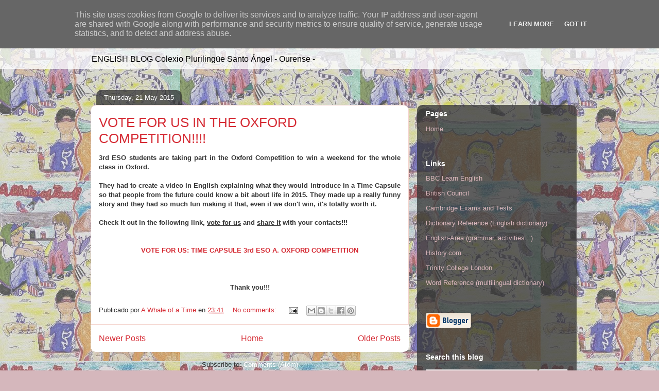

--- FILE ---
content_type: text/html; charset=UTF-8
request_url: http://englisheso.colegiosantoangel.es/b/stats?style=BLACK_TRANSPARENT&timeRange=ALL_TIME&token=APq4FmCY29t4mwV9YeoOVb--RXbeRUyFQhrPXuxM4YyhI0FJ7dhkpzN1V_PdE9RVGgb8ccprAJRSXubqzoFg_bvKY9Pns-Kv2g
body_size: 255
content:
{"total":256478,"sparklineOptions":{"backgroundColor":{"fillOpacity":0.1,"fill":"#000000"},"series":[{"areaOpacity":0.3,"color":"#202020"}]},"sparklineData":[[0,19],[1,17],[2,18],[3,14],[4,14],[5,7],[6,18],[7,20],[8,28],[9,97],[10,30],[11,18],[12,57],[13,68],[14,23],[15,27],[16,18],[17,30],[18,3],[19,18],[20,19],[21,48],[22,6],[23,6],[24,32],[25,24],[26,18],[27,9],[28,26],[29,3]],"nextTickMs":1200000}